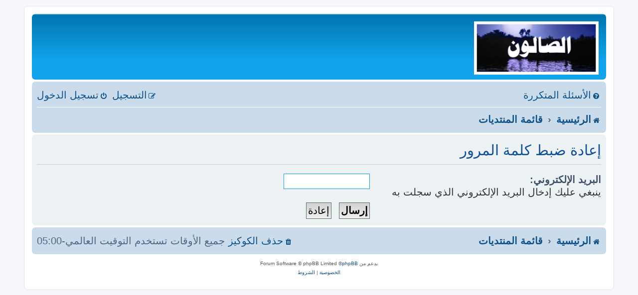

--- FILE ---
content_type: text/html; charset=UTF-8
request_url: http://www.alsaloon.org/phpBB3/app.php/user/forgot_password?sid=aab2e0ea1fa5401578f79423e7e3c379
body_size: 2769
content:
<!DOCTYPE html>
<html dir="rtl" lang="ar">
<head>
<meta charset="utf-8" />
<meta http-equiv="X-UA-Compatible" content="IE=edge">
<meta name="viewport" content="width=device-width, initial-scale=1" />

<title> - إعادة ضبط كلمة المرور</title>



<!--
	phpBB style name: prosilver
	Based on style:   prosilver (this is the default phpBB3 style)
	Original author:  Tom Beddard ( http://www.subBlue.com/ )
	Modified by:
-->

<link href="./../../assets/css/font-awesome.min.css?assets_version=25" rel="stylesheet">
<link href="./../../styles/prosilver/theme/stylesheet.css?assets_version=25" rel="stylesheet">
<link href="./../../styles/prosilver/theme/ar/stylesheet.css?assets_version=25" rel="stylesheet">

	<link href="./../../styles/prosilver/theme/bidi.css?assets_version=25" rel="stylesheet">



<!--[if lte IE 9]>
	<link href="./../../styles/prosilver/theme/tweaks.css?assets_version=25" rel="stylesheet">
<![endif]-->


<link href="./../../ext/vse/abbc3/styles/all/theme/abbc3.min.css?assets_version=25" rel="stylesheet" media="screen" />



</head>
<body id="phpbb" class="nojs notouch section-app/user/forgot_password rtl ">


<div id="wrap" class="wrap">
	<a id="top" class="top-anchor" accesskey="t"></a>
	<div id="page-header">
		<div class="headerbar" role="banner">
					<div class="inner">

			<div id="site-description" class="site-description">
		<a id="logo" class="logo" href="https://www.alsaloon.org/phpBB3/" title="الرئيسية">
					<span class="site_logo"></span>
				</a>
				<h1></h1>
				<p></p>
				<p class="skiplink"><a href="#start_here">تجاهل المحتويات</a></p>
			</div>

									
			</div>
					</div>
				<div class="navbar" role="navigation">
	<div class="inner">

	<ul id="nav-main" class="nav-main linklist" role="menubar">

		<li id="quick-links" class="quick-links dropdown-container responsive-menu hidden" data-skip-responsive="true">
			<a href="#" class="dropdown-trigger">
				<i class="icon fa-bars fa-fw" aria-hidden="true"></i><span>روابط سريعة</span>
			</a>
			<div class="dropdown">
				<div class="pointer"><div class="pointer-inner"></div></div>
				<ul class="dropdown-contents" role="menu">
					
					
										<li class="separator"></li>

									</ul>
			</div>
		</li>

				<li data-skip-responsive="true">
			<a href="/phpBB3/app.php/help/faq?sid=85c136ef70f4ed7afcab64e5afdf8f00" rel="help" title="الأسئلة المتكررة" role="menuitem">
				<i class="icon fa-question-circle fa-fw" aria-hidden="true"></i><span>الأسئلة المتكررة</span>
			</a>
		</li>
						
			<li class="rightside"  data-skip-responsive="true">
			<a href="./../../ucp.php?mode=login&amp;redirect=app.php%2Fuser%2Fforgot_password&amp;sid=85c136ef70f4ed7afcab64e5afdf8f00" title="تسجيل الدخول" accesskey="x" role="menuitem">
				<i class="icon fa-power-off fa-fw" aria-hidden="true"></i><span>تسجيل الدخول</span>
			</a>
		</li>
					<li class="rightside" data-skip-responsive="true">
				<a href="./../../ucp.php?mode=register&amp;sid=85c136ef70f4ed7afcab64e5afdf8f00" role="menuitem">
					<i class="icon fa-pencil-square-o  fa-fw" aria-hidden="true"></i><span>التسجيل</span>
				</a>
			</li>
						</ul>

	<ul id="nav-breadcrumbs" class="nav-breadcrumbs linklist navlinks" role="menubar">
								<li class="breadcrumbs" itemscope itemtype="http://schema.org/BreadcrumbList">
							<span class="crumb"  itemtype="http://schema.org/ListItem" itemprop="itemListElement" itemscope><a href="https://www.alsaloon.org/phpBB3/" itemtype="https://schema.org/Thing" itemscope itemprop="item" data-navbar-reference="home"><i class="icon fa-home fa-fw" aria-hidden="true"></i><span itemprop="name">الرئيسية</span></a><meta itemprop="position" content="1" /></span>
										<span class="crumb"  itemtype="http://schema.org/ListItem" itemprop="itemListElement" itemscope><a href="./../../index.php?sid=85c136ef70f4ed7afcab64e5afdf8f00" itemtype="https://schema.org/Thing" itemscope itemprop="item" accesskey="h" data-navbar-reference="index"><span itemprop="name">قائمة المنتديات</span></a><meta itemprop="position" content="2" /></span>

								</li>
		
			</ul>

	</div>
</div>
	</div>

	
	<a id="start_here" class="anchor"></a>
	<div id="page-body" class="page-body" role="main">
		
		
<form action="/phpBB3/app.php/user/forgot_password?sid=85c136ef70f4ed7afcab64e5afdf8f00" method="post" id="reset_password">

<div class="panel">
	<div class="inner">

	<div class="content">
		<h2>إعادة ضبط كلمة المرور</h2>

		<fieldset>
								<dl>
				<dt><label for="email">البريد الإلكتروني:</label><br /><span>ينبغي عليك إدخال البريد الإلكتروني الذي سجلت به</span></dt>
				<dd><input class="inputbox narrow" type="email" name="email" id="email" size="25" maxlength="100" value="" autofocus /></dd>
			</dl>
							<dl>
			<dt>&nbsp;</dt>
			<dd><input type="submit" name="submit" id="submit" class="button1" value="إرسال" tabindex="2" />&nbsp; <input type="reset" value="إعادة" name="reset" class="button2" /></dd>
		</dl>
		<input type="hidden" name="creation_time" value="1762256708" />
<input type="hidden" name="form_token" value="5369cddd20a02228d161c8b2c2abc5f00e1c8ba9" />

		</fieldset>
	</div>

	</div>
</div>
</form>

			</div>


<div id="page-footer" class="page-footer" role="contentinfo">
	<div class="navbar" role="navigation">
	<div class="inner">

	<ul id="nav-footer" class="nav-footer linklist" role="menubar">
		<li class="breadcrumbs">
							<span class="crumb"><a href="https://www.alsaloon.org/phpBB3/" data-navbar-reference="home"><i class="icon fa-home fa-fw" aria-hidden="true"></i><span>الرئيسية</span></a></span>									<span class="crumb"><a href="./../../index.php?sid=85c136ef70f4ed7afcab64e5afdf8f00" data-navbar-reference="index"><span>قائمة المنتديات</span></a></span>					</li>
		
				<li class="rightside">جميع الأوقات تستخدم <span title="التوقيت العالمي-5">التوقيت العالمي-05:00</span></li>
							<li class="rightside">
				<a href="./../../ucp.php?mode=delete_cookies&amp;sid=85c136ef70f4ed7afcab64e5afdf8f00" data-ajax="true" data-refresh="true" role="menuitem">
					<i class="icon fa-trash fa-fw" aria-hidden="true"></i><span>حذف الكوكيز</span>
				</a>
			</li>
														</ul>

	</div>
</div>

	<div class="copyright">
				<p class="footer-row">
			<span class="footer-copyright">بدعم من <a href="https://www.phpbb.com/">phpBB</a>&reg; Forum Software &copy; phpBB Limited</span>
		</p>
						<p class="footer-row" role="menu">
			<a class="footer-link" href="./../../ucp.php?mode=privacy&amp;sid=85c136ef70f4ed7afcab64e5afdf8f00" title="الخصوصية" role="menuitem">
				<span class="footer-link-text">الخصوصية</span>
			</a>
			|
			<a class="footer-link" href="./../../ucp.php?mode=terms&amp;sid=85c136ef70f4ed7afcab64e5afdf8f00" title="الشروط" role="menuitem">
				<span class="footer-link-text">الشروط</span>
			</a>
		</p>
					</div>

	<div id="darkenwrapper" class="darkenwrapper" data-ajax-error-title="خطأ AJAX" data-ajax-error-text="حدث خطأ أثناء معالجة طلبك." data-ajax-error-text-abort="تم إيقاف الطلب عن طريق المستخدم." data-ajax-error-text-timeout="لقد نفذ الوقت أثناء التنفيذ؛ يرجى المحاولة لاحقًا." data-ajax-error-text-parsererror="حدث خطأ في الطلب وتم إرجاع رد غير سليم من الخادم.">
		<div id="darken" class="darken">&nbsp;</div>
	</div>

	<div id="phpbb_alert" class="phpbb_alert" data-l-err="خطأ" data-l-timeout-processing-req="وقت التنفيذ انتهى.">
		<a href="#" class="alert_close">
			<i class="icon fa-times-circle fa-fw" aria-hidden="true"></i>
		</a>
		<h3 class="alert_title">&nbsp;</h3><p class="alert_text"></p>
	</div>
	<div id="phpbb_confirm" class="phpbb_alert">
		<a href="#" class="alert_close">
			<i class="icon fa-times-circle fa-fw" aria-hidden="true"></i>
		</a>
		<div class="alert_text"></div>
	</div>
</div>

</div>

<div>
	<a id="bottom" class="anchor" accesskey="z"></a>
	</div>

<script src="./../../assets/javascript/jquery-3.4.1.min.js?assets_version=25"></script>
<script src="./../../assets/javascript/core.js?assets_version=25"></script>



<script src="./../../styles/prosilver/template/forum_fn.js?assets_version=25"></script>
<script src="./../../styles/prosilver/template/ajax.js?assets_version=25"></script>
<script src="./../../ext/vse/abbc3/styles/all/template/js/abbc3.min.js?assets_version=25"></script>



</body>
</html>
